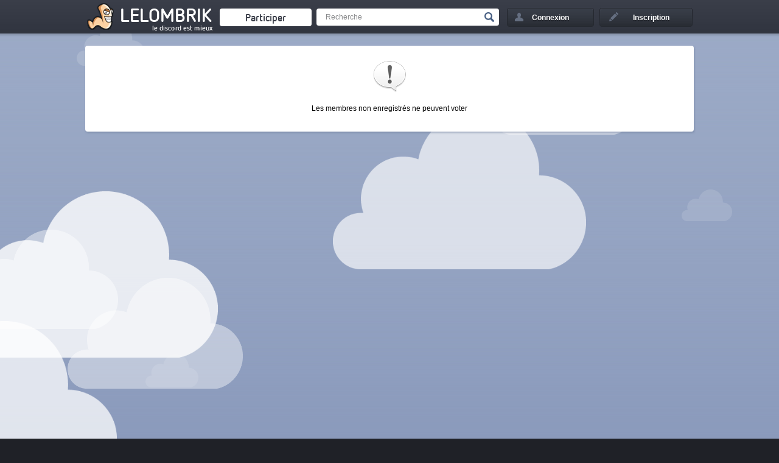

--- FILE ---
content_type: text/html; charset=UTF-8
request_url: https://lelombrik.net/votecomment.php?id=35294&c=6728&note=-1&csrf=50de16068541ccb5ec7bb054b61a2819
body_size: 2663
content:
<!DOCTYPE html>
<html lang="fr">
	<head>

<!-- Global site tag (gtag.js) - Google Analytics -->
<script async src="https://www.googletagmanager.com/gtag/js?id=UA-506762-1" type="e4cf0d033f75aa6277c7435f-text/javascript"></script>
<script type="e4cf0d033f75aa6277c7435f-text/javascript">

  window.dataLayer = window.dataLayer || [];
  function gtag() { dataLayer.push(arguments); } 
  gtag('js', new Date());

  gtag('config', 'UA-506762-1');

</script>
		<link rel="stylesheet" type="text/css" href="/templates/v2.css?AMOGUSAMOGUSAMOGUS" />
		<link rel="stylesheet" type="text/css" href="/templates/colorpicker/css/colorpicker.css" />
		<title>Erreur</title>
		<meta name="keywords" content="humour, insolite, connerie, image, video, jeux flash" />
		<meta name="description" content="Découvrez en temps réel le meilleur contenu du web !" />
		<meta name="robots" content="noindex,follow,noarchive" />
		<meta name="generator" content="Bloc-notes !" />
		<meta http-equiv="Content-Type" content="text/html; charset=utf-8" />
		<meta name="viewport" content="width=device-width, initial-scale=1.0" />
		<link rel="shortcut icon" type="image/x-icon" href="/favicon.ico" />

		<link rel="canonical" href="https://lelombrik.net/votecomment.php?id=35294&c=6728&note=-1&csrf=50de16068541ccb5ec7bb054b61a2819" />
<link rel="author" href="https://plus.google.com/116198950011260127091" /><meta property="og:url" content="https://lelombrik.net/votecomment.php?id=35294&c=6728&note=-1&csrf=50de16068541ccb5ec7bb054b61a2819" />
<meta property="og:image" content="https://lelombrik.net/images/lelombrik.jpg" />
<meta property="og:type" content="website" />
<meta property="og:site_name" content="lelombrik" />
<meta property="og:locale" content="fr_FR" />
<meta property="og:description" content="Découvrez en temps réel le meilleur contenu du web !" />
<meta property="og:title" content="Erreur" />

<meta name="twitter:card" content="summary" />
<meta name="twitter:site" content="@lelombrik" />
<meta name="twitter:title" content="Erreur" />
<meta name="twitter:description" content="Découvrez en temps réel le meilleur contenu du web !" />
<meta name="twitter:image" content="https://lelombrik.net/images/lelombrik.jpg" />
<meta name="twitter:domain" content="lelombrik.net" />


		<link rel="alternate" type="application/rss+xml" title="LeLoMBriK's selection" href="https://lelombrik.net/selection.rss"/>
		
		

		<!--  -->

		<script type="e4cf0d033f75aa6277c7435f-text/javascript">var baseDir = '/';</script>
		<script type="e4cf0d033f75aa6277c7435f-text/javascript" src="/js/jquery.min.js"></script>
		<script type="e4cf0d033f75aa6277c7435f-text/javascript" src="/templates/v2.js?SLTSAVAAAA"></script>
		<!-- BEGIN Template_Fichier -->
		<script type="e4cf0d033f75aa6277c7435f-text/javascript" src="/js/swfobject.js"></script>
		<script type="e4cf0d033f75aa6277c7435f-text/javascript" src="/js/jwplayer.js"></script>
		<script type="e4cf0d033f75aa6277c7435f-text/javascript">{lang: 'fr'}</script>
		<!-- END Template_Fichier -->
		
		





		<!--
		                      100%. Comme promis.

		                     /
		                  __
		(\   .-.   .-.   /_")
		 \\_/ ? \_//^\\_//
		  `"`   `"`   `"`
		-->

	</head>

	<body>
		<!--[if lte IE 8]>
			<div style="text-align: center; clear: both; height: 74px; padding-bottom: 1px; position: relative;">
				<div style="width: auto; border: 1px solid #f0f0f0; background: #f0f0f0; margin: 0 auto; text-align: left; padding: 0 10px 0 10px; overflow: hidden; color: black;">
					<div style="margin:0 auto;width: 620px; border: 1px solid #f0f0f0; background: #f0f0f0; margin: 0 auto; text-align: left; padding: 0 10px 0 10px; overflow: hidden; color: black;">
						<div style="width: 80px; float: left;"><img src="/templates/noie/warn_75.png" alt="Warning!"/></div>
						<div style="width: 300px; float: left; font-family: 'Lucida Grande', 'Lucida Sans Unicode', Arial, sans-serif;">
							<div style="font-size: 14px; font-weight: bold; margin-top: 12px; color: #c00;">Vous utilisez un navigateur has-been</div>
							<div style="font-size: 12px; margin-top: 2px; line-height: 16px; color: #666;">Il se peut que le site ne s'affiche pas correctement. <br />Pensez &agrave; mettre &agrave; jour votre navigateur :</div>
						</div>
						<div style="width: 60px; float: left;"><a href="https://www.google.com/chrome" target="_blank"><img src="/templates/noie/chrome_75.png" style="border: none;" alt="Get Google Chrome"/></a></div>
						<div style="width: 60px; float: left;"><a href="https://www.firefox.com" target="_blank"><img src="/templates/noie/firefox_75.png" style="border: none;" alt="Get Firefox"/></a></div>
						<div style="width: 60px; float: left;"><a href="https://www.apple.com/fr/safari" target="_blank"><img src="/templates/noie/safari_75.png" style="border: none;" alt="Get Safari"/></a></div>
						<div style="width: 60px; float: left;"><a href="https://www.opera.com/download" target="_blank"><img src="/templates/noie/opera_75.png" style="border: none;" alt="Get Opera"/></a></div>
					</div>
				</div>
			</div>
		<![endif]-->

		<div id="inscriptionLightbox">
			 <div class="lightboxes">
				<div class="inscrire">
					<a class="close" href="#">Fermer</a>
					<div class="inter">
					</div>
				</div>
			</div>
		</div>

		<div id="header">
			<div class="conteneur">
				<ul>
					<li>
						<a title="Accueil" href="/" id="logo"><span class="lombwik"></span><span class="name_logo">LeLoMBriK</span></a>
						<a class="changelog" target="_blank" href="https://lelombrik.net/82560"></a>
					</li>
					<li>
						<a href="/participer" id="envoyerfichierheader"><span>Participer</span></a>
					</li>
					<li>
						<div id="rechercheheader">
							<form action="https://r.lelombrik.net/" method="get">
								<input class="text" type="text" name="medias:id:desc[query]" value="Recherche" data-value="Recherche" />
								<input class="submit" type="submit" value="Valider" />
							</form>
						</div>
					</li>
						<li>
							<a href="#" id="login"><div>Connexion</div></a>
							<div id="connexion">
								<form action="/connexion" method="post">
									<!-- <p class="center">ou</p> -->
									<label>Nom d'utilisateur</label>
									<input type="text" class="txt" name="txtLogin" />
									<label>Mot de passe</label>
									<input type="password" class="txt" name="txtPassword" />

									<a href="/alzheimer" id="oubli">Mot de passe oubli&eacute; ?</a>
									<div id="remember"><input type="checkbox" name="remember" value="true" checked /><span>Rester connect&eacute;</span></div>
									<div id="create_account"><a href="#">&raquo; Cr&eacute;er un compte</a></div>


									<input type="submit" class="submit button" name="btnSend" value="Se connecter" />
								</form>
								<div class="close_login"></div>
							</div>
						</li>
						<li>
							<a href="/inscription" id="signin"><div>Inscription</div></a>
						</li>

				</ul>

				<div class="clear"></div>
			</div>
		</div>

<div id="main_content">
	<div class="conteneur">
<div class="gauche upload_form_final full">
	<div class="bloc">
			<div class="error_msg"><img src="/images/icons/alert.png" /> <p>Les membres non enregistr&eacute;s ne peuvent voter</p></div>
	</div>
</div>

		<!-- fin de .conteneur -->
		<div class="clear"></div>
		</div>
		<!-- fin de #main_content -->
		<div class="clear"></div>
		<div id="lelombrikland">
			<div class="conteneur conteneurlelombrik">
				<div id="connecte">63</div>
			</div>
		</div>
		<!-- Fin de #lelombrikland -->
	</div>
	<div id="footer">
		<div class="conteneur">
			<div class="footer footer1">
				<h5>Lelombrik sur internet</h5>
				<ul>
					<li><a href="https://discord.gg/kdGuDA7" target="_blank">lelombrik sur Discord</a></li>
					<li><a href="https://www.facebook.com/LeLoMBriK" target="_blank">lelombrik sur Facebook</a></li>
					<li><a href="https://twitter.com/lelombrik" target="_blank">lelombrik sur Twitter</a></li>
					<li><a href="https://steamcommunity.com/groups/lelombrik" target="_blank">lelombrik sur Steam</a></li>
				</ul>
			</div>
			<div class="footer footer2">
				<h5>Communaut&eacute;</h5>
				<ul>
					<li><a href="/forum" target="_blank">Le forum</a></li>
					<li><a href="/classement">Classement</a></li>
					<li><a href="/t/lelombrik">Discussions &#224; propos du site</a></li>
					<li><a href="/t/ameliorations">Vous avez d&eacute;couvert un bug ? </a></li>
				</ul>
			</div>
			<div class="footer footer3">
				<h5>Site</h5>
				<ul>
					<li><a href="/donation">Faire un don</a></li>
					<li><a href="/contact">Contact</a></li>
					<li><a href="/CGU">CGU</a></li>
					<li><a href="/mentions">Mentions l&eacute;gales</a></li>
				</ul>
			</div>
			<a id="logofooter" href="/">LeLoMBriK</a>
			<div class="clear"></div>
		</div>
	</div>
	<!-- Fin de #main_content -->


	

	<script src="/cdn-cgi/scripts/7d0fa10a/cloudflare-static/rocket-loader.min.js" data-cf-settings="e4cf0d033f75aa6277c7435f-|49" defer></script><script defer src="https://static.cloudflareinsights.com/beacon.min.js/vcd15cbe7772f49c399c6a5babf22c1241717689176015" integrity="sha512-ZpsOmlRQV6y907TI0dKBHq9Md29nnaEIPlkf84rnaERnq6zvWvPUqr2ft8M1aS28oN72PdrCzSjY4U6VaAw1EQ==" data-cf-beacon='{"version":"2024.11.0","token":"5780e504b3544fff92180839dfd39adf","r":1,"server_timing":{"name":{"cfCacheStatus":true,"cfEdge":true,"cfExtPri":true,"cfL4":true,"cfOrigin":true,"cfSpeedBrain":true},"location_startswith":null}}' crossorigin="anonymous"></script>
</body>

</html>
